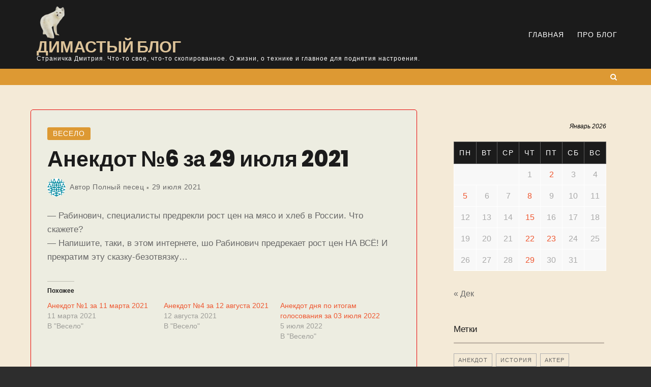

--- FILE ---
content_type: text/html; charset=UTF-8
request_url: https://dimastiy.ru/anekdot-6-za-29-iyulya-2021.html
body_size: 12827
content:

<!doctype html>
<html lang="ru-RU">

<head>
    <meta charset="UTF-8">
    <meta name="viewport" content="width=device-width, initial-scale=1">
    <link rel="profile" href="http://gmpg.org/xfn/11">

    <script>(function(html){html.className = html.className.replace(/\bno-js\b/,'js')})(document.documentElement);</script>
<title>Анекдот №6 за 29 июля 2021 &#8212; Димастый блог</title>
<meta name='robots' content='max-image-preview:large' />
<!-- Jetpack Site Verification Tags -->
<meta name="google-site-verification" content="-0nLH0FBF3ReY0-s9QSo_3WOeMDZxlIzibPdqReMDIo" />
<meta name="msvalidate.01" content="0FF05E9D7FF323BA8BFC88D8813391EC" />
<link rel='dns-prefetch' href='//stats.wp.com' />
<link rel='dns-prefetch' href='//fonts.googleapis.com' />
<link href='https://fonts.gstatic.com' crossorigin rel='preconnect' />
<link rel="alternate" type="application/rss+xml" title="Димастый блог &raquo; Лента" href="https://dimastiy.ru/feed" />
<link rel="alternate" type="application/rss+xml" title="Димастый блог &raquo; Лента комментариев" href="https://dimastiy.ru/comments/feed" />
<link rel="alternate" title="oEmbed (JSON)" type="application/json+oembed" href="https://dimastiy.ru/wp-json/oembed/1.0/embed?url=https%3A%2F%2Fdimastiy.ru%2Fanekdot-6-za-29-iyulya-2021.html" />
<link rel="alternate" title="oEmbed (XML)" type="text/xml+oembed" href="https://dimastiy.ru/wp-json/oembed/1.0/embed?url=https%3A%2F%2Fdimastiy.ru%2Fanekdot-6-za-29-iyulya-2021.html&#038;format=xml" />
<style id='wp-img-auto-sizes-contain-inline-css' type='text/css'>
img:is([sizes=auto i],[sizes^="auto," i]){contain-intrinsic-size:3000px 1500px}
/*# sourceURL=wp-img-auto-sizes-contain-inline-css */
</style>
<link rel='stylesheet' id='jetpack_related-posts-css' href='https://dimastiy.ru/wp-content/plugins/jetpack/modules/related-posts/related-posts.css?ver=20240116' type='text/css' media='all' />
<style id='wp-emoji-styles-inline-css' type='text/css'>

	img.wp-smiley, img.emoji {
		display: inline !important;
		border: none !important;
		box-shadow: none !important;
		height: 1em !important;
		width: 1em !important;
		margin: 0 0.07em !important;
		vertical-align: -0.1em !important;
		background: none !important;
		padding: 0 !important;
	}
/*# sourceURL=wp-emoji-styles-inline-css */
</style>
<style id='wp-block-library-inline-css' type='text/css'>
:root{--wp-block-synced-color:#7a00df;--wp-block-synced-color--rgb:122,0,223;--wp-bound-block-color:var(--wp-block-synced-color);--wp-editor-canvas-background:#ddd;--wp-admin-theme-color:#007cba;--wp-admin-theme-color--rgb:0,124,186;--wp-admin-theme-color-darker-10:#006ba1;--wp-admin-theme-color-darker-10--rgb:0,107,160.5;--wp-admin-theme-color-darker-20:#005a87;--wp-admin-theme-color-darker-20--rgb:0,90,135;--wp-admin-border-width-focus:2px}@media (min-resolution:192dpi){:root{--wp-admin-border-width-focus:1.5px}}.wp-element-button{cursor:pointer}:root .has-very-light-gray-background-color{background-color:#eee}:root .has-very-dark-gray-background-color{background-color:#313131}:root .has-very-light-gray-color{color:#eee}:root .has-very-dark-gray-color{color:#313131}:root .has-vivid-green-cyan-to-vivid-cyan-blue-gradient-background{background:linear-gradient(135deg,#00d084,#0693e3)}:root .has-purple-crush-gradient-background{background:linear-gradient(135deg,#34e2e4,#4721fb 50%,#ab1dfe)}:root .has-hazy-dawn-gradient-background{background:linear-gradient(135deg,#faaca8,#dad0ec)}:root .has-subdued-olive-gradient-background{background:linear-gradient(135deg,#fafae1,#67a671)}:root .has-atomic-cream-gradient-background{background:linear-gradient(135deg,#fdd79a,#004a59)}:root .has-nightshade-gradient-background{background:linear-gradient(135deg,#330968,#31cdcf)}:root .has-midnight-gradient-background{background:linear-gradient(135deg,#020381,#2874fc)}:root{--wp--preset--font-size--normal:16px;--wp--preset--font-size--huge:42px}.has-regular-font-size{font-size:1em}.has-larger-font-size{font-size:2.625em}.has-normal-font-size{font-size:var(--wp--preset--font-size--normal)}.has-huge-font-size{font-size:var(--wp--preset--font-size--huge)}.has-text-align-center{text-align:center}.has-text-align-left{text-align:left}.has-text-align-right{text-align:right}.has-fit-text{white-space:nowrap!important}#end-resizable-editor-section{display:none}.aligncenter{clear:both}.items-justified-left{justify-content:flex-start}.items-justified-center{justify-content:center}.items-justified-right{justify-content:flex-end}.items-justified-space-between{justify-content:space-between}.screen-reader-text{border:0;clip-path:inset(50%);height:1px;margin:-1px;overflow:hidden;padding:0;position:absolute;width:1px;word-wrap:normal!important}.screen-reader-text:focus{background-color:#ddd;clip-path:none;color:#444;display:block;font-size:1em;height:auto;left:5px;line-height:normal;padding:15px 23px 14px;text-decoration:none;top:5px;width:auto;z-index:100000}html :where(.has-border-color){border-style:solid}html :where([style*=border-top-color]){border-top-style:solid}html :where([style*=border-right-color]){border-right-style:solid}html :where([style*=border-bottom-color]){border-bottom-style:solid}html :where([style*=border-left-color]){border-left-style:solid}html :where([style*=border-width]){border-style:solid}html :where([style*=border-top-width]){border-top-style:solid}html :where([style*=border-right-width]){border-right-style:solid}html :where([style*=border-bottom-width]){border-bottom-style:solid}html :where([style*=border-left-width]){border-left-style:solid}html :where(img[class*=wp-image-]){height:auto;max-width:100%}:where(figure){margin:0 0 1em}html :where(.is-position-sticky){--wp-admin--admin-bar--position-offset:var(--wp-admin--admin-bar--height,0px)}@media screen and (max-width:600px){html :where(.is-position-sticky){--wp-admin--admin-bar--position-offset:0px}}

/*# sourceURL=wp-block-library-inline-css */
</style><style id='global-styles-inline-css' type='text/css'>
:root{--wp--preset--aspect-ratio--square: 1;--wp--preset--aspect-ratio--4-3: 4/3;--wp--preset--aspect-ratio--3-4: 3/4;--wp--preset--aspect-ratio--3-2: 3/2;--wp--preset--aspect-ratio--2-3: 2/3;--wp--preset--aspect-ratio--16-9: 16/9;--wp--preset--aspect-ratio--9-16: 9/16;--wp--preset--color--black: #1b1b1b;--wp--preset--color--cyan-bluish-gray: #abb8c3;--wp--preset--color--white: #fff;--wp--preset--color--pale-pink: #f78da7;--wp--preset--color--vivid-red: #cf2e2e;--wp--preset--color--luminous-vivid-orange: #ff6900;--wp--preset--color--luminous-vivid-amber: #fcb900;--wp--preset--color--light-green-cyan: #7bdcb5;--wp--preset--color--vivid-green-cyan: #00d084;--wp--preset--color--pale-cyan-blue: #8ed1fc;--wp--preset--color--vivid-cyan-blue: #0693e3;--wp--preset--color--vivid-purple: #9b51e0;--wp--preset--color--red: #ef562f;--wp--preset--color--brown: #b06545;--wp--preset--color--taupe: #c9beaf;--wp--preset--color--grey: #9a9a9a;--wp--preset--color--beige: #f5f2ed;--wp--preset--gradient--vivid-cyan-blue-to-vivid-purple: linear-gradient(135deg,rgb(6,147,227) 0%,rgb(155,81,224) 100%);--wp--preset--gradient--light-green-cyan-to-vivid-green-cyan: linear-gradient(135deg,rgb(122,220,180) 0%,rgb(0,208,130) 100%);--wp--preset--gradient--luminous-vivid-amber-to-luminous-vivid-orange: linear-gradient(135deg,rgb(252,185,0) 0%,rgb(255,105,0) 100%);--wp--preset--gradient--luminous-vivid-orange-to-vivid-red: linear-gradient(135deg,rgb(255,105,0) 0%,rgb(207,46,46) 100%);--wp--preset--gradient--very-light-gray-to-cyan-bluish-gray: linear-gradient(135deg,rgb(238,238,238) 0%,rgb(169,184,195) 100%);--wp--preset--gradient--cool-to-warm-spectrum: linear-gradient(135deg,rgb(74,234,220) 0%,rgb(151,120,209) 20%,rgb(207,42,186) 40%,rgb(238,44,130) 60%,rgb(251,105,98) 80%,rgb(254,248,76) 100%);--wp--preset--gradient--blush-light-purple: linear-gradient(135deg,rgb(255,206,236) 0%,rgb(152,150,240) 100%);--wp--preset--gradient--blush-bordeaux: linear-gradient(135deg,rgb(254,205,165) 0%,rgb(254,45,45) 50%,rgb(107,0,62) 100%);--wp--preset--gradient--luminous-dusk: linear-gradient(135deg,rgb(255,203,112) 0%,rgb(199,81,192) 50%,rgb(65,88,208) 100%);--wp--preset--gradient--pale-ocean: linear-gradient(135deg,rgb(255,245,203) 0%,rgb(182,227,212) 50%,rgb(51,167,181) 100%);--wp--preset--gradient--electric-grass: linear-gradient(135deg,rgb(202,248,128) 0%,rgb(113,206,126) 100%);--wp--preset--gradient--midnight: linear-gradient(135deg,rgb(2,3,129) 0%,rgb(40,116,252) 100%);--wp--preset--font-size--small: 14px;--wp--preset--font-size--medium: 32px;--wp--preset--font-size--large: 40px;--wp--preset--font-size--x-large: 42px;--wp--preset--font-size--regular: 16px;--wp--preset--font-size--larger: 48px;--wp--preset--spacing--20: 0.44rem;--wp--preset--spacing--30: 0.67rem;--wp--preset--spacing--40: 1rem;--wp--preset--spacing--50: 1.5rem;--wp--preset--spacing--60: 2.25rem;--wp--preset--spacing--70: 3.38rem;--wp--preset--spacing--80: 5.06rem;--wp--preset--shadow--natural: 6px 6px 9px rgba(0, 0, 0, 0.2);--wp--preset--shadow--deep: 12px 12px 50px rgba(0, 0, 0, 0.4);--wp--preset--shadow--sharp: 6px 6px 0px rgba(0, 0, 0, 0.2);--wp--preset--shadow--outlined: 6px 6px 0px -3px rgb(255, 255, 255), 6px 6px rgb(0, 0, 0);--wp--preset--shadow--crisp: 6px 6px 0px rgb(0, 0, 0);}:where(.is-layout-flex){gap: 0.5em;}:where(.is-layout-grid){gap: 0.5em;}body .is-layout-flex{display: flex;}.is-layout-flex{flex-wrap: wrap;align-items: center;}.is-layout-flex > :is(*, div){margin: 0;}body .is-layout-grid{display: grid;}.is-layout-grid > :is(*, div){margin: 0;}:where(.wp-block-columns.is-layout-flex){gap: 2em;}:where(.wp-block-columns.is-layout-grid){gap: 2em;}:where(.wp-block-post-template.is-layout-flex){gap: 1.25em;}:where(.wp-block-post-template.is-layout-grid){gap: 1.25em;}.has-black-color{color: var(--wp--preset--color--black) !important;}.has-cyan-bluish-gray-color{color: var(--wp--preset--color--cyan-bluish-gray) !important;}.has-white-color{color: var(--wp--preset--color--white) !important;}.has-pale-pink-color{color: var(--wp--preset--color--pale-pink) !important;}.has-vivid-red-color{color: var(--wp--preset--color--vivid-red) !important;}.has-luminous-vivid-orange-color{color: var(--wp--preset--color--luminous-vivid-orange) !important;}.has-luminous-vivid-amber-color{color: var(--wp--preset--color--luminous-vivid-amber) !important;}.has-light-green-cyan-color{color: var(--wp--preset--color--light-green-cyan) !important;}.has-vivid-green-cyan-color{color: var(--wp--preset--color--vivid-green-cyan) !important;}.has-pale-cyan-blue-color{color: var(--wp--preset--color--pale-cyan-blue) !important;}.has-vivid-cyan-blue-color{color: var(--wp--preset--color--vivid-cyan-blue) !important;}.has-vivid-purple-color{color: var(--wp--preset--color--vivid-purple) !important;}.has-black-background-color{background-color: var(--wp--preset--color--black) !important;}.has-cyan-bluish-gray-background-color{background-color: var(--wp--preset--color--cyan-bluish-gray) !important;}.has-white-background-color{background-color: var(--wp--preset--color--white) !important;}.has-pale-pink-background-color{background-color: var(--wp--preset--color--pale-pink) !important;}.has-vivid-red-background-color{background-color: var(--wp--preset--color--vivid-red) !important;}.has-luminous-vivid-orange-background-color{background-color: var(--wp--preset--color--luminous-vivid-orange) !important;}.has-luminous-vivid-amber-background-color{background-color: var(--wp--preset--color--luminous-vivid-amber) !important;}.has-light-green-cyan-background-color{background-color: var(--wp--preset--color--light-green-cyan) !important;}.has-vivid-green-cyan-background-color{background-color: var(--wp--preset--color--vivid-green-cyan) !important;}.has-pale-cyan-blue-background-color{background-color: var(--wp--preset--color--pale-cyan-blue) !important;}.has-vivid-cyan-blue-background-color{background-color: var(--wp--preset--color--vivid-cyan-blue) !important;}.has-vivid-purple-background-color{background-color: var(--wp--preset--color--vivid-purple) !important;}.has-black-border-color{border-color: var(--wp--preset--color--black) !important;}.has-cyan-bluish-gray-border-color{border-color: var(--wp--preset--color--cyan-bluish-gray) !important;}.has-white-border-color{border-color: var(--wp--preset--color--white) !important;}.has-pale-pink-border-color{border-color: var(--wp--preset--color--pale-pink) !important;}.has-vivid-red-border-color{border-color: var(--wp--preset--color--vivid-red) !important;}.has-luminous-vivid-orange-border-color{border-color: var(--wp--preset--color--luminous-vivid-orange) !important;}.has-luminous-vivid-amber-border-color{border-color: var(--wp--preset--color--luminous-vivid-amber) !important;}.has-light-green-cyan-border-color{border-color: var(--wp--preset--color--light-green-cyan) !important;}.has-vivid-green-cyan-border-color{border-color: var(--wp--preset--color--vivid-green-cyan) !important;}.has-pale-cyan-blue-border-color{border-color: var(--wp--preset--color--pale-cyan-blue) !important;}.has-vivid-cyan-blue-border-color{border-color: var(--wp--preset--color--vivid-cyan-blue) !important;}.has-vivid-purple-border-color{border-color: var(--wp--preset--color--vivid-purple) !important;}.has-vivid-cyan-blue-to-vivid-purple-gradient-background{background: var(--wp--preset--gradient--vivid-cyan-blue-to-vivid-purple) !important;}.has-light-green-cyan-to-vivid-green-cyan-gradient-background{background: var(--wp--preset--gradient--light-green-cyan-to-vivid-green-cyan) !important;}.has-luminous-vivid-amber-to-luminous-vivid-orange-gradient-background{background: var(--wp--preset--gradient--luminous-vivid-amber-to-luminous-vivid-orange) !important;}.has-luminous-vivid-orange-to-vivid-red-gradient-background{background: var(--wp--preset--gradient--luminous-vivid-orange-to-vivid-red) !important;}.has-very-light-gray-to-cyan-bluish-gray-gradient-background{background: var(--wp--preset--gradient--very-light-gray-to-cyan-bluish-gray) !important;}.has-cool-to-warm-spectrum-gradient-background{background: var(--wp--preset--gradient--cool-to-warm-spectrum) !important;}.has-blush-light-purple-gradient-background{background: var(--wp--preset--gradient--blush-light-purple) !important;}.has-blush-bordeaux-gradient-background{background: var(--wp--preset--gradient--blush-bordeaux) !important;}.has-luminous-dusk-gradient-background{background: var(--wp--preset--gradient--luminous-dusk) !important;}.has-pale-ocean-gradient-background{background: var(--wp--preset--gradient--pale-ocean) !important;}.has-electric-grass-gradient-background{background: var(--wp--preset--gradient--electric-grass) !important;}.has-midnight-gradient-background{background: var(--wp--preset--gradient--midnight) !important;}.has-small-font-size{font-size: var(--wp--preset--font-size--small) !important;}.has-medium-font-size{font-size: var(--wp--preset--font-size--medium) !important;}.has-large-font-size{font-size: var(--wp--preset--font-size--large) !important;}.has-x-large-font-size{font-size: var(--wp--preset--font-size--x-large) !important;}
/*# sourceURL=global-styles-inline-css */
</style>

<style id='classic-theme-styles-inline-css' type='text/css'>
/*! This file is auto-generated */
.wp-block-button__link{color:#fff;background-color:#32373c;border-radius:9999px;box-shadow:none;text-decoration:none;padding:calc(.667em + 2px) calc(1.333em + 2px);font-size:1.125em}.wp-block-file__button{background:#32373c;color:#fff;text-decoration:none}
/*# sourceURL=/wp-includes/css/classic-themes.min.css */
</style>
<link rel='stylesheet' id='font-awesome-4-css' href='https://dimastiy.ru/wp-content/themes/ariele-lite/css/fontawesome4.css' type='text/css' media='all' />
<link rel='stylesheet' id='ariele-fonts-css' href='https://fonts.googleapis.com/css?family=Poppins%3A300%2C400%2C500%2C800&#038;subset=latin%2Clatin-ext' type='text/css' media='all' />
<link rel='stylesheet' id='ariele-block-css-css' href='https://dimastiy.ru/wp-content/themes/ariele-lite/css/block-styles.css' type='text/css' media='all' />
<link rel='stylesheet' id='ariele-style-css' href='https://dimastiy.ru/wp-content/themes/ariele-lite/style.css?ver=6.9' type='text/css' media='all' />
<style id='ariele-style-inline-css' type='text/css'>
body {color: #686868; }
	#topbar {background:#dd9933}	
	#page {background:#f4ead7}
	#masthead { border-color: #dd9933; }	
	#site-title a, #site-title a:visited { color: #ddc399; }
	#site-description { color: #ffffff; }
	.hentry { background: #edede1; }
	.hentry, #related-posts, #comments, #inset-top-sidebar, #inset-bottom-sidebar { border-color: #e80606; }	
	#breadcrumbs-sidebar, #breadcrumbs-sidebar a, #breadcrumbs-sidebar a:visited {color: #8e8e8e;}
	.archive-prefix.color-accent {color: #ef562f;}
	h1, h2, h3, h4, h5, h6, .entry-title a, .entry-title a:visited {color: #1b1b1b;}
	.entry-title a:focus, .entry-title a:hover {color: #847264;}	
	.entry-meta a:focus, .entry-meta a:hover {color: #ef562f;}
	a, a:visited {color: #ef562f;}
	a:hover, a:focus, a:active {color: #b06545;}
	.more-link, .more-link:visited, .excerpt-more-link, .excerpt-more-link:visited {background: #ef562f; color: #fff;}	
	.more-link:focus, .more-link:hover, .excerpt-more-link:focus, .excerpt-more-link:hover {background: #1b1b1b; color: #fff;}		
	.post-categories a,.post-categories a:visited {background: #dd9933; color: #fff;}
	.post-categories a:hover, .post-categories a:focus {background: #ef562f; color: #fff;}		
	#blog-description, #category-description, #page-intro {color: #989898;}	
	.widget_meta li, .widget_recent_entries li, .widget_recent_comments li, .widget_pages li, .widget_archive li, .widget_categories li, .widget_pages .children {border-color: #c9beaf;}	
	.tag-list a, .tag-list a:visited {background: #c9beaf; color: #fff;}	
	.tag-list a:hover, .tag-list a:focus {background: #ef562f; color: #fff;}	
	.featured-media .featured-label {background: #ef562f; color: #fff;}	
	.tag-cloud-link {border-color: #afafaf; }
	.tag-cloud-link:hover {background: #ef562f; border-color: #ef562f; color: #fff;}
	#footer-sidebars {background: #b06545; color: #fff;}
	#footer-sidebars a, #footer-sidebars a:visited, #footer-sidebars .widget-title {color: #fff;}
	#site-footer {background: #1b1b1b;}	
	.site-info, .site-info a, .site-info a:visited, #site-footer .widget-title  {color:#dac6bd;}
	.media-caption {background: #262626; color: #fff;}
	.wp-caption-text, .gallery-icon {color: #1b1b1b;}
	#error-type  {color:#ef562f;}
	#bottom-sidebars .widget-title:after,#top-sidebars .widget-title:after,#blog-sidebar .widget-title:after, #left-sidebar .widget-title:after, #right-sidebar .widget-title:after  {background:#c9beaf;}
	#footer-sidebars .widget-title:after  {background:#bf846b;}	
	::selection {background: #ef562f; color: #fff;}
	
.menu-toggle {background:#dd8500; border-color:#dd8500; color:#fff;}	
	.menu-toggle:hover, .menu-toggle:focus, .menu-toggle.toggled-on, .menu-toggle.toggled-on:hover, .menu-toggle.toggled-on:focus { background:#f5f2ed; border-color:#f5f2ed; color:#dd9933; }

	.toggled-on .main-navigation li, .dropdown-toggle:after {border-color:#ddb982;}	
	.main-navigation a, .dropdown-toggle, .main-navigation li.home a {color:#fff;}
	.main-navigation li:hover > a,	.main-navigation li.focus > a {color:#ef562f;}
	.main-navigation .current-menu-item > a, .main-navigation .current-menu-ancestor > a,.widget_nav_menu .current-menu-item a, .widget_pages .current-menu-item a {border-color:#ef562f;}	
	.dropdown-toggle:hover,.dropdown-toggle:focus {color:#ef562f;}		
	@media (min-width: 768px){
	.main-navigation ul ul { background:#1b1b1b;}	
	.main-navigation ul ul a:hover {color:#fff;} 
	}
	.single .nav-links {background:#fff; }
	.single .nav-links a,.single .nav-links a:visited {color:#1b1b1b;}
	#topbar .social-menu a, #topbar .social-menu a:visited, #topbar-right .fa-search:before {color:#fff;}
	
	.prev.page-numbers, .next.page-numbers, a.page-numbers, a.page-numbers:visited { background:#fff;color:#1b1b1b;}
	.page-numbers.current, .page-numbers:hover, .page-numbers:visited:hover { background:#ef562f;color:#fff;}
	
	#scroll-to-top  {background:#ef562f;}
	#scroll-to-top-arrow, #scroll-to-top-arrow:visited, #scroll-to-top-arrow:hover  {color:#fff;}
	#scroll-to-top:hover  {background:#c2a68c;}
	#scroll-to-top-arrow:focus, #scroll-to-top-arrow:hover  {color:#fff;}
	
button, .button:visited,button[disabled]:hover, button[disabled]:focus, input[type=button], input[type=button][disabled]:hover, input[type=button][disabled]:focus, input[type=reset], input[type=reset][disabled]:hover, input[type=reset][disabled]:focus, input[type=submit], input[type=submit][disabled]:hover, input[type=submit][disabled]:focus, .widget button.search-submit:focus, .widget button.search-submit:hover  {background: #dd5454; color: #fff;}	
	.button:hover,button:hover, button:focus, input[type=button]:hover, input[type=button]:focus, input[type=reset]:hover, input[type=reset]:focus, input[type=submit]:hover, input[type=submit]:focus, .widget button.search-submit  {background: #ef562f; color: #fff;}	
	

/*# sourceURL=ariele-style-inline-css */
</style>
<script type="text/javascript" id="jetpack_related-posts-js-extra">
/* <![CDATA[ */
var related_posts_js_options = {"post_heading":"h4"};
//# sourceURL=jetpack_related-posts-js-extra
/* ]]> */
</script>
<script type="text/javascript" src="https://dimastiy.ru/wp-content/plugins/jetpack/_inc/build/related-posts/related-posts.min.js?ver=20240116" id="jetpack_related-posts-js"></script>
<script type="text/javascript" src="https://dimastiy.ru/wp-includes/js/jquery/jquery.min.js?ver=3.7.1" id="jquery-core-js"></script>
<script type="text/javascript" src="https://dimastiy.ru/wp-includes/js/jquery/jquery-migrate.min.js?ver=3.4.1" id="jquery-migrate-js"></script>
<link rel="https://api.w.org/" href="https://dimastiy.ru/wp-json/" /><link rel="alternate" title="JSON" type="application/json" href="https://dimastiy.ru/wp-json/wp/v2/posts/2847" /><link rel="EditURI" type="application/rsd+xml" title="RSD" href="https://dimastiy.ru/xmlrpc.php?rsd" />
<meta name="generator" content="WordPress 6.9" />
<link rel="canonical" href="https://dimastiy.ru/anekdot-6-za-29-iyulya-2021.html" />
<link rel='shortlink' href='https://wp.me/p3O9rf-JV' />
	<style>img#wpstats{display:none}</style>
		<style type="text/css">.recentcomments a{display:inline !important;padding:0 !important;margin:0 !important;}</style><style type="text/css" id="custom-background-css">
body.custom-background { background-image: url("https://dimastiy.ru/wp-content/uploads/2020/07/Back_wood.jpg"); background-position: center center; background-size: cover; background-repeat: no-repeat; background-attachment: fixed; }
</style>
	<link rel="icon" href="https://dimastiy.ru/wp-content/uploads/2015/07/Pesec_clear-55af8152v1_site_icon-32x32.png" sizes="32x32" />
<link rel="icon" href="https://dimastiy.ru/wp-content/uploads/2015/07/Pesec_clear-55af8152v1_site_icon-256x256.png" sizes="192x192" />
<link rel="apple-touch-icon" href="https://dimastiy.ru/wp-content/uploads/2015/07/Pesec_clear-55af8152v1_site_icon-256x256.png" />
<meta name="msapplication-TileImage" content="https://dimastiy.ru/wp-content/uploads/2015/07/Pesec_clear-55af8152v1_site_icon-e1594840988257.png" />
<style id="kirki-inline-styles"></style>
<!--Start VDZ Yandex Metrika Plugin-->
<!-- Yandex.Metrika counter --><script type="text/javascript" >(function(m,e,t,r,i,k,a){m[i]=m[i]||function(){(m[i].a=m[i].a||[]).push(arguments)};m[i].l=1*new Date();k=e.createElement(t),a=e.getElementsByTagName(t)[0],k.async=1,k.src=r,a.parentNode.insertBefore(k,a)})(window, document, "script", "https://mc.yandex.ru/metrika/tag.js", "ym");ym(22467811, "init", {clickmap:true, trackLinks:true, accurateTrackBounce:true, webvisor:true, trackHash:true, ecommerce:"dataLayer"});</script>
<noscript><div><img src="https://mc.yandex.ru/watch/22467811" style="position:absolute; left:-9999px;" alt="" /></div></noscript>
<!-- /Yandex.Metrika counter --><!--START ADD EVENTS FROM CF7--><script type='text/javascript'>document.addEventListener( 'wpcf7submit', function( event ) {
					  //event.detail.contactFormId;
					  if(ym){
				          //console.log(event.detail);
						  ym(22467811, 'reachGoal', 'VDZ_SEND_CONTACT_FORM_7');
						  ym(22467811, 'params', {
						      page_url: window.location.href, 
						      status: event.detail.status, 
						      locale: event.detail.contactFormLocale, 
						      form_id: event.detail.contactFormId, 
						  });
					  }
					}, false );
				</script><!--END ADD EVENTS FROM CF7-->
<!--End VDZ Yandex Metrika Plugin-->
</head>

<body class="wp-singular post-template-default single single-post postid-2847 single-format-standard custom-background wp-custom-logo wp-theme-ariele-lite boxed single-right default-page">


    <div id="page" class="hfeed site">
        <a class="skip-link screen-reader-text" href="#content">Skip to content</a>

        <header id="masthead" class="site-header">
            <div id="site-branding">

                <a href="https://dimastiy.ru/" class="custom-logo-link" rel="home"><img width="64" height="64" src="https://dimastiy.ru/wp-content/uploads/2015/07/cropped-Pesec_clear-55af8152v1_site_icon-e1594840988257.png" class="custom-logo" alt="Димастый блог" decoding="async" srcset="https://dimastiy.ru/wp-content/uploads/2015/07/cropped-Pesec_clear-55af8152v1_site_icon-e1594840988257.png 64w, https://dimastiy.ru/wp-content/uploads/2015/07/cropped-Pesec_clear-55af8152v1_site_icon-e1594840988257-60x60.png 60w" sizes="(max-width: 64px) 100vw, 64px" /></a>
                										<p id="site-title"><a href="https://dimastiy.ru/" rel="home">Димастый блог</a></p>
					                
                						<p id="site-description">Страничка Дмитрия. Что-то свое, что-то скопированное. О жизни, о технике и главное для поднятия настроения.</p>
                
            </div>

            <div id="nav-wrapper">
                                <button id="menu-toggle" class="menu-toggle">Меню</button>
                <div id="site-header-menu" class="site-header-menu">
                                        <nav id="site-navigation" class="main-navigation" role="navigation" aria-label="Primary Menu">
                        <div class="menu-glavnoe-menyu-1-container"><ul id="menu-glavnoe-menyu-1" class="primary-menu"><li id="menu-item-1845" class="menu-item menu-item-type-custom menu-item-object-custom menu-item-home menu-item-has-children menu-item-1845"><a href="http://dimastiy.ru">Главная</a>
<ul class="sub-menu">
	<li id="menu-item-911" class="menu-item menu-item-type-taxonomy menu-item-object-category current-post-ancestor current-menu-parent current-post-parent menu-item-911"><a href="https://dimastiy.ru/category/funny">Весело</a></li>
	<li id="menu-item-912" class="menu-item menu-item-type-taxonomy menu-item-object-category menu-item-912"><a href="https://dimastiy.ru/category/live">Жизнь</a></li>
	<li id="menu-item-913" class="menu-item menu-item-type-taxonomy menu-item-object-category menu-item-913"><a href="https://dimastiy.ru/category/soft">Софт</a></li>
	<li id="menu-item-914" class="menu-item menu-item-type-taxonomy menu-item-object-category menu-item-914"><a href="https://dimastiy.ru/category/hard">Железо</a></li>
	<li id="menu-item-915" class="menu-item menu-item-type-taxonomy menu-item-object-category menu-item-915"><a href="https://dimastiy.ru/category/me">Я</a></li>
</ul>
</li>
<li id="menu-item-916" class="menu-item menu-item-type-post_type menu-item-object-page menu-item-916"><a href="https://dimastiy.ru/pro-blog">Про блог</a></li>
</ul></div>                    </nav><!-- .main-navigation -->
                    
                </div><!-- .site-header-menu -->
                            </div>

        </header>


        <div id="topbar">

<div class="container-fluid">
	<div class="row align-items-center">
			<div class="col-md-6">
						
				
			</div>
			<div class="col-md-6">
							<div id="topbar-right">				
					<a class="searchOpen" href="#" title="search"><i class="fa fa-search"></i><span class="screen-reader-text">Поиск</span></a>
				</div>
						</div>			
	</div>
</div></div>                
        
        <div id="content" class="site-content container">

<div class="row">

    <div id="primary" class="content-area col-lg-8"><main id="main" class="site-main">
	
<article id="post-2847" class="post-2847 post type-post status-publish format-standard hentry category-funny tag-anekdot">

<div class="single-inner">
	<header class="entry-header post-width">		
		<ul class="post-categories">
	<li><a href="https://dimastiy.ru/category/funny" rel="category tag">Весело</a></li></ul><h1 class="entry-title">Анекдот №6 за 29 июля 2021</h1><ul class="entry-meta"><li class="post-author-avatar"><img alt='' src='https://secure.gravatar.com/avatar/af62801ceda62419071ef843066a721962ea82c4787b347b0f459585bdbb07ca?s=36&#038;d=identicon&#038;r=g' srcset='https://secure.gravatar.com/avatar/af62801ceda62419071ef843066a721962ea82c4787b347b0f459585bdbb07ca?s=72&#038;d=identicon&#038;r=g 2x' class='avatar avatar-36 photo' height='36' width='36' decoding='async'/></li><li class="post-author byline">Автор <a class="url fn n" href="https://dimastiy.ru/author/robot">Полный песец</a></li><li class="posted-on"><a href="https://dimastiy.ru/anekdot-6-za-29-iyulya-2021.html" rel="bookmark"><time class="entry-date published" datetime="2021-07-29T01:00:00+04:00">29 июля 2021</time><time class="updated" datetime="2024-02-01T15:57:29+04:00">1 февраля 2024</time></a></li></ul>												
	</header>	
		
	<div class="entry-content post-width">
		<div>&#8212; Рабинович, специалисты предрекли рост цен на мясо и хлеб в России. Что скажете?<br />&#8212; Напишите, таки, в этом интернете, шо Рабинович предрекает рост цен НА ВСЁ! И прекратим эту сказку-безотвязку&#8230;</div>

<div id='jp-relatedposts' class='jp-relatedposts' >
	<h3 class="jp-relatedposts-headline"><em>Похожее</em></h3>
</div>			
	</div>
	<div id="entry-footer" class="post-width">
	<ul class="tag-list"><li><a href="https://dimastiy.ru/tag/anekdot" rel="tag">Анекдот</a></li></ul>	</div>
	
	
	
	</div>
</article>



	<nav class="navigation post-navigation" aria-label="Записи">
		<h2 class="screen-reader-text">Навигация по записям</h2>
		<div class="nav-links"><div class="nav-previous"><a href="https://dimastiy.ru/anekdot-dnya-po-itogam-golosovaniya-za-22-iyulya-2021.html" rel="prev"><p class="meta-nav clear" aria-hidden="true"><span class="nav-arrow-prev"><i class="fa fa-arrow-left" aria-hidden="true"></i></span>Предыдущие</p> <p class="screen-reader-text">Previous post:</p> <p class="post-title">Анекдот дня по итогам голосования за 22 июля 2021</p></a></div><div class="nav-next"><a href="https://dimastiy.ru/anekdot-1-za-05-avgusta-2021.html" rel="next"><p class="meta-nav clear" aria-hidden="true">Следующие<span class="nav-arrow-next"><i class="fa fa-arrow-right" aria-hidden="true"></i></span></p> <p class="screen-reader-text">Next post:</p> <p class="post-title">Анекдот №1 за 05 августа 2021</p></a></div></div>
	</nav>	
</main></div><aside id="blog-sidebar" class="col-lg-4"><div id="calendar-9" class="widget widget_calendar"><div id="calendar_wrap" class="calendar_wrap"><table id="wp-calendar" class="wp-calendar-table">
	<caption>Январь 2026</caption>
	<thead>
	<tr>
		<th scope="col" aria-label="Понедельник">Пн</th>
		<th scope="col" aria-label="Вторник">Вт</th>
		<th scope="col" aria-label="Среда">Ср</th>
		<th scope="col" aria-label="Четверг">Чт</th>
		<th scope="col" aria-label="Пятница">Пт</th>
		<th scope="col" aria-label="Суббота">Сб</th>
		<th scope="col" aria-label="Воскресенье">Вс</th>
	</tr>
	</thead>
	<tbody>
	<tr>
		<td colspan="3" class="pad">&nbsp;</td><td>1</td><td><a href="https://dimastiy.ru/2026/01/02" aria-label="Записи, опубликованные 02.01.2026">2</a></td><td>3</td><td>4</td>
	</tr>
	<tr>
		<td><a href="https://dimastiy.ru/2026/01/05" aria-label="Записи, опубликованные 05.01.2026">5</a></td><td>6</td><td>7</td><td><a href="https://dimastiy.ru/2026/01/08" aria-label="Записи, опубликованные 08.01.2026">8</a></td><td>9</td><td>10</td><td>11</td>
	</tr>
	<tr>
		<td>12</td><td>13</td><td>14</td><td><a href="https://dimastiy.ru/2026/01/15" aria-label="Записи, опубликованные 15.01.2026">15</a></td><td>16</td><td>17</td><td>18</td>
	</tr>
	<tr>
		<td>19</td><td>20</td><td>21</td><td><a href="https://dimastiy.ru/2026/01/22" aria-label="Записи, опубликованные 22.01.2026">22</a></td><td><a href="https://dimastiy.ru/2026/01/23" aria-label="Записи, опубликованные 23.01.2026">23</a></td><td>24</td><td>25</td>
	</tr>
	<tr>
		<td>26</td><td>27</td><td>28</td><td><a href="https://dimastiy.ru/2026/01/29" aria-label="Записи, опубликованные 29.01.2026">29</a></td><td id="today">30</td><td>31</td>
		<td class="pad" colspan="1">&nbsp;</td>
	</tr>
	</tbody>
	</table><nav aria-label="Предыдущий и следующий месяцы" class="wp-calendar-nav">
		<span class="wp-calendar-nav-prev"><a href="https://dimastiy.ru/2025/12">&laquo; Дек</a></span>
		<span class="pad">&nbsp;</span>
		<span class="wp-calendar-nav-next">&nbsp;</span>
	</nav></div></div><div id="tag_cloud-5" class="widget widget_tag_cloud"><h3 class="widget-title">Метки</h3><div class="tagcloud"><a href="https://dimastiy.ru/tag/anekdot" class="tag-cloud-link tag-link-314 tag-link-position-1" style="font-size: 20.014925373134pt;" aria-label="Анекдот (283 элемента)">Анекдот</a>
<a href="https://dimastiy.ru/tag/istoriya" class="tag-cloud-link tag-link-318 tag-link-position-2" style="font-size: 22pt;" aria-label="История (440 элементов)">История</a>
<a href="https://dimastiy.ru/tag/akter" class="tag-cloud-link tag-link-286 tag-link-position-3" style="font-size: 9.1492537313433pt;" aria-label="актер (25 элементов)">актер</a>
<a href="https://dimastiy.ru/tag/bolshe" class="tag-cloud-link tag-link-163 tag-link-position-4" style="font-size: 14.582089552239pt;" aria-label="больше (84 элемента)">больше</a>
<a href="https://dimastiy.ru/tag/vremya" class="tag-cloud-link tag-link-159 tag-link-position-5" style="font-size: 16.149253731343pt;" aria-label="время (119 элементов)">время</a>
<a href="https://dimastiy.ru/tag/vstrecha" class="tag-cloud-link tag-link-217 tag-link-position-6" style="font-size: 9.5671641791045pt;" aria-label="встреча (27 элементов)">встреча</a>
<a href="https://dimastiy.ru/tag/vybor" class="tag-cloud-link tag-link-236 tag-link-position-7" style="font-size: 8.2089552238806pt;" aria-label="выбор (20 элементов)">выбор</a>
<a href="https://dimastiy.ru/tag/deti" class="tag-cloud-link tag-link-198 tag-link-position-8" style="font-size: 10.507462686567pt;" aria-label="дети (34 элемента)">дети</a>
<a href="https://dimastiy.ru/tag/dom" class="tag-cloud-link tag-link-267 tag-link-position-9" style="font-size: 18.65671641791pt;" aria-label="дом (207 элементов)">дом</a>
<a href="https://dimastiy.ru/tag/dorog" class="tag-cloud-link tag-link-179 tag-link-position-10" style="font-size: 13.014925373134pt;" aria-label="дорог (59 элементов)">дорог</a>
<a href="https://dimastiy.ru/tag/eda" class="tag-cloud-link tag-link-257 tag-link-position-11" style="font-size: 15.626865671642pt;" aria-label="еда (106 элементов)">еда</a>
<a href="https://dimastiy.ru/tag/zhenshhina" class="tag-cloud-link tag-link-149 tag-link-position-12" style="font-size: 9.5671641791045pt;" aria-label="женщина (27 элементов)">женщина</a>
<a href="https://dimastiy.ru/tag/zhenshhiny" class="tag-cloud-link tag-link-294 tag-link-position-13" style="font-size: 8.8358208955224pt;" aria-label="женщины (23 элемента)">женщины</a>
<a href="https://dimastiy.ru/tag/zhizni" class="tag-cloud-link tag-link-71 tag-link-position-14" style="font-size: 13.119402985075pt;" aria-label="жизни (61 элемент)">жизни</a>
<a href="https://dimastiy.ru/tag/zsizn" class="tag-cloud-link tag-link-157 tag-link-position-15" style="font-size: 11.865671641791pt;" aria-label="жизнь (46 элементов)">жизнь</a>
<a href="https://dimastiy.ru/tag/idet" class="tag-cloud-link tag-link-194 tag-link-position-16" style="font-size: 13.746268656716pt;" aria-label="идет (70 элементов)">идет</a>
<a href="https://dimastiy.ru/tag/komp" class="tag-cloud-link tag-link-193 tag-link-position-17" style="font-size: 14.373134328358pt;" aria-label="комп (80 элементов)">комп</a>
<a href="https://dimastiy.ru/tag/kupil" class="tag-cloud-link tag-link-203 tag-link-position-18" style="font-size: 9.6716417910448pt;" aria-label="купил (28 элементов)">купил</a>
<a href="https://dimastiy.ru/tag/los" class="tag-cloud-link tag-link-275 tag-link-position-19" style="font-size: 17.194029850746pt;" aria-label="лось (149 элементов)">лось</a>
<a href="https://dimastiy.ru/tag/magazin" class="tag-cloud-link tag-link-202 tag-link-position-20" style="font-size: 9.9850746268657pt;" aria-label="магазин (30 элементов)">магазин</a>
<a href="https://dimastiy.ru/tag/malchik" class="tag-cloud-link tag-link-166 tag-link-position-21" style="font-size: 9.3582089552239pt;" aria-label="мальчик (26 элементов)">мальчик</a>
<a href="https://dimastiy.ru/tag/mama" class="tag-cloud-link tag-link-171 tag-link-position-22" style="font-size: 10.402985074627pt;" aria-label="мама (33 элемента)">мама</a>
<a href="https://dimastiy.ru/tag/mat" class="tag-cloud-link tag-link-207 tag-link-position-23" style="font-size: 18.029850746269pt;" aria-label="мат (183 элемента)">мат</a>
<a href="https://dimastiy.ru/tag/mesta" class="tag-cloud-link tag-link-79 tag-link-position-24" style="font-size: 10.925373134328pt;" aria-label="места (37 элементов)">места</a>
<a href="https://dimastiy.ru/tag/metro" class="tag-cloud-link tag-link-174 tag-link-position-25" style="font-size: 11.238805970149pt;" aria-label="метро (40 элементов)">метро</a>
<a href="https://dimastiy.ru/tag/mnogo" class="tag-cloud-link tag-link-162 tag-link-position-26" style="font-size: 16.358208955224pt;" aria-label="много (124 элемента)">много</a>
<a href="https://dimastiy.ru/tag/mozhet" class="tag-cloud-link tag-link-185 tag-link-position-27" style="font-size: 16.358208955224pt;" aria-label="может (125 элементов)">может</a>
<a href="https://dimastiy.ru/tag/nashi" class="tag-cloud-link tag-link-160 tag-link-position-28" style="font-size: 11.970149253731pt;" aria-label="наши (47 элементов)">наши</a>
<a href="https://dimastiy.ru/tag/okna" class="tag-cloud-link tag-link-55 tag-link-position-29" style="font-size: 9.1492537313433pt;" aria-label="окна (25 элементов)">окна</a>
<a href="https://dimastiy.ru/tag/otvet" class="tag-cloud-link tag-link-76 tag-link-position-30" style="font-size: 14.268656716418pt;" aria-label="ответ (78 элементов)">ответ</a>
<a href="https://dimastiy.ru/tag/papa" class="tag-cloud-link tag-link-170 tag-link-position-31" style="font-size: 8.8358208955224pt;" aria-label="папа (23 элемента)">папа</a>
<a href="https://dimastiy.ru/tag/poka" class="tag-cloud-link tag-link-118 tag-link-position-32" style="font-size: 16.149253731343pt;" aria-label="пока (120 элементов)">пока</a>
<a href="https://dimastiy.ru/tag/pop" class="tag-cloud-link tag-link-152 tag-link-position-33" style="font-size: 17.298507462687pt;" aria-label="поп (153 элемента)">поп</a>
<a href="https://dimastiy.ru/tag/pravda" class="tag-cloud-link tag-link-326 tag-link-position-34" style="font-size: 8.8358208955224pt;" aria-label="правда (23 элемента)">правда</a>
<a href="https://dimastiy.ru/tag/pravila" class="tag-cloud-link tag-link-238 tag-link-position-35" style="font-size: 8.2089552238806pt;" aria-label="правила (20 элементов)">правила</a>
<a href="https://dimastiy.ru/tag/princ" class="tag-cloud-link tag-link-212 tag-link-position-36" style="font-size: 9.1492537313433pt;" aria-label="принц (25 элементов)">принц</a>
<a href="https://dimastiy.ru/tag/raj" class="tag-cloud-link tag-link-234 tag-link-position-37" style="font-size: 12.492537313433pt;" aria-label="рай (53 элемента)">рай</a>
<a href="https://dimastiy.ru/tag/svet" class="tag-cloud-link tag-link-302 tag-link-position-38" style="font-size: 13.328358208955pt;" aria-label="свет (64 элемента)">свет</a>
<a href="https://dimastiy.ru/tag/sobak" class="tag-cloud-link tag-link-177 tag-link-position-39" style="font-size: 10.716417910448pt;" aria-label="собак (35 элементов)">собак</a>
<a href="https://dimastiy.ru/tag/sobaka" class="tag-cloud-link tag-link-175 tag-link-position-40" style="font-size: 8pt;" aria-label="собака (19 элементов)">собака</a>
<a href="https://dimastiy.ru/tag/stix" class="tag-cloud-link tag-link-142 tag-link-position-41" style="font-size: 8.4179104477612pt;" aria-label="стих (21 элемент)">стих</a>
<a href="https://dimastiy.ru/tag/telefon" class="tag-cloud-link tag-link-280 tag-link-position-42" style="font-size: 11.134328358209pt;" aria-label="телефон (39 элементов)">телефон</a>
<a href="https://dimastiy.ru/tag/uzhas" class="tag-cloud-link tag-link-254 tag-link-position-43" style="font-size: 9.9850746268657pt;" aria-label="ужас (30 элементов)">ужас</a>
<a href="https://dimastiy.ru/tag/forma" class="tag-cloud-link tag-link-237 tag-link-position-44" style="font-size: 10.820895522388pt;" aria-label="форма (36 элементов)">форма</a>
<a href="https://dimastiy.ru/tag/foto" class="tag-cloud-link tag-link-299 tag-link-position-45" style="font-size: 8.6268656716418pt;" aria-label="фото (22 элемента)">фото</a></div>
</div></aside>
</div>


<div id="bottom-sidebars">
    </div>

</div><!-- #content -->

<div id="footer-sidebars">
    </div>

<footer id="site-footer">
    <div class="container site-info">
        <div class="row no-gutters align-items-center">
            <div class="col-lg-6 copyright">


                
	 <nav id="footer-nav">
		<ul id="footer-menu" class="menu"><li class="menu-item menu-item-type-custom menu-item-object-custom menu-item-home menu-item-1845"><a href="http://dimastiy.ru">Главная</a></li>
<li class="menu-item menu-item-type-post_type menu-item-object-page menu-item-916"><a href="https://dimastiy.ru/pro-blog">Про блог</a></li>
</ul>	</nav>

                Copyright &copy;                2026                <span id="copyright-name">Dimastiy</span>. All rights reserved.            </div>

            <div class="col-lg-6 footer-social">
                
            </div>

        </div>
    </div>
</footer>

<div id="scroll-to-top">
    <a title="Scroll to top" id="scroll-to-top-arrow" href="#"><i class="fa fa-arrow-up" aria-hidden="true"></i></a>
</div>

<div id="curtain" class="tranz">
    
<form role="search" method="get" class="search-form" autocomplete="off" action="https://dimastiy.ru/">
    <label>
        <span class="screen-reader-text">Search for:</span>
        <input type="search" class="search-field" placeholder="Что будем искать?" value="" name="s" />
    </label>
    <button type="submit" class="search-submit">Поиск<i class="fa fa-search" aria-hidden="true"></i></button>
</form>
    <a class="curtainclose" href="#"><i class="fa fa-times" aria-hidden="true"></i> Закрыть</a>
</div>

</div>

<script type="speculationrules">
{"prefetch":[{"source":"document","where":{"and":[{"href_matches":"/*"},{"not":{"href_matches":["/wp-*.php","/wp-admin/*","/wp-content/uploads/*","/wp-content/*","/wp-content/plugins/*","/wp-content/themes/ariele-lite/*","/*\\?(.+)"]}},{"not":{"selector_matches":"a[rel~=\"nofollow\"]"}},{"not":{"selector_matches":".no-prefetch, .no-prefetch a"}}]},"eagerness":"conservative"}]}
</script>
<script type="text/javascript" id="ariele-menu-js-extra">
/* <![CDATA[ */
var arielescreenReaderText = {"expand":"expand child menu","collapse":"collapse child menu"};
//# sourceURL=ariele-menu-js-extra
/* ]]> */
</script>
<script type="text/javascript" src="https://dimastiy.ru/wp-content/themes/ariele-lite/js/menu.min.js" id="ariele-menu-js"></script>
<script type="text/javascript" src="https://dimastiy.ru/wp-content/themes/ariele-lite/js/theme-scripts.min.js" id="ariele-theme-scripts-js"></script>
<script type="text/javascript" id="jetpack-stats-js-before">
/* <![CDATA[ */
_stq = window._stq || [];
_stq.push([ "view", JSON.parse("{\"v\":\"ext\",\"blog\":\"56281693\",\"post\":\"2847\",\"tz\":\"4\",\"srv\":\"dimastiy.ru\",\"j\":\"1:15.3.1\"}") ]);
_stq.push([ "clickTrackerInit", "56281693", "2847" ]);
//# sourceURL=jetpack-stats-js-before
/* ]]> */
</script>
<script type="text/javascript" src="https://stats.wp.com/e-202605.js" id="jetpack-stats-js" defer="defer" data-wp-strategy="defer"></script>
<script id="wp-emoji-settings" type="application/json">
{"baseUrl":"https://s.w.org/images/core/emoji/17.0.2/72x72/","ext":".png","svgUrl":"https://s.w.org/images/core/emoji/17.0.2/svg/","svgExt":".svg","source":{"concatemoji":"https://dimastiy.ru/wp-includes/js/wp-emoji-release.min.js?ver=6.9"}}
</script>
<script type="module">
/* <![CDATA[ */
/*! This file is auto-generated */
const a=JSON.parse(document.getElementById("wp-emoji-settings").textContent),o=(window._wpemojiSettings=a,"wpEmojiSettingsSupports"),s=["flag","emoji"];function i(e){try{var t={supportTests:e,timestamp:(new Date).valueOf()};sessionStorage.setItem(o,JSON.stringify(t))}catch(e){}}function c(e,t,n){e.clearRect(0,0,e.canvas.width,e.canvas.height),e.fillText(t,0,0);t=new Uint32Array(e.getImageData(0,0,e.canvas.width,e.canvas.height).data);e.clearRect(0,0,e.canvas.width,e.canvas.height),e.fillText(n,0,0);const a=new Uint32Array(e.getImageData(0,0,e.canvas.width,e.canvas.height).data);return t.every((e,t)=>e===a[t])}function p(e,t){e.clearRect(0,0,e.canvas.width,e.canvas.height),e.fillText(t,0,0);var n=e.getImageData(16,16,1,1);for(let e=0;e<n.data.length;e++)if(0!==n.data[e])return!1;return!0}function u(e,t,n,a){switch(t){case"flag":return n(e,"\ud83c\udff3\ufe0f\u200d\u26a7\ufe0f","\ud83c\udff3\ufe0f\u200b\u26a7\ufe0f")?!1:!n(e,"\ud83c\udde8\ud83c\uddf6","\ud83c\udde8\u200b\ud83c\uddf6")&&!n(e,"\ud83c\udff4\udb40\udc67\udb40\udc62\udb40\udc65\udb40\udc6e\udb40\udc67\udb40\udc7f","\ud83c\udff4\u200b\udb40\udc67\u200b\udb40\udc62\u200b\udb40\udc65\u200b\udb40\udc6e\u200b\udb40\udc67\u200b\udb40\udc7f");case"emoji":return!a(e,"\ud83e\u1fac8")}return!1}function f(e,t,n,a){let r;const o=(r="undefined"!=typeof WorkerGlobalScope&&self instanceof WorkerGlobalScope?new OffscreenCanvas(300,150):document.createElement("canvas")).getContext("2d",{willReadFrequently:!0}),s=(o.textBaseline="top",o.font="600 32px Arial",{});return e.forEach(e=>{s[e]=t(o,e,n,a)}),s}function r(e){var t=document.createElement("script");t.src=e,t.defer=!0,document.head.appendChild(t)}a.supports={everything:!0,everythingExceptFlag:!0},new Promise(t=>{let n=function(){try{var e=JSON.parse(sessionStorage.getItem(o));if("object"==typeof e&&"number"==typeof e.timestamp&&(new Date).valueOf()<e.timestamp+604800&&"object"==typeof e.supportTests)return e.supportTests}catch(e){}return null}();if(!n){if("undefined"!=typeof Worker&&"undefined"!=typeof OffscreenCanvas&&"undefined"!=typeof URL&&URL.createObjectURL&&"undefined"!=typeof Blob)try{var e="postMessage("+f.toString()+"("+[JSON.stringify(s),u.toString(),c.toString(),p.toString()].join(",")+"));",a=new Blob([e],{type:"text/javascript"});const r=new Worker(URL.createObjectURL(a),{name:"wpTestEmojiSupports"});return void(r.onmessage=e=>{i(n=e.data),r.terminate(),t(n)})}catch(e){}i(n=f(s,u,c,p))}t(n)}).then(e=>{for(const n in e)a.supports[n]=e[n],a.supports.everything=a.supports.everything&&a.supports[n],"flag"!==n&&(a.supports.everythingExceptFlag=a.supports.everythingExceptFlag&&a.supports[n]);var t;a.supports.everythingExceptFlag=a.supports.everythingExceptFlag&&!a.supports.flag,a.supports.everything||((t=a.source||{}).concatemoji?r(t.concatemoji):t.wpemoji&&t.twemoji&&(r(t.twemoji),r(t.wpemoji)))});
//# sourceURL=https://dimastiy.ru/wp-includes/js/wp-emoji-loader.min.js
/* ]]> */
</script>

</body>

</html>
<!--
Performance optimized by Redis Object Cache. Learn more: https://wprediscache.com

Получено 1881 объектов (3 МБ) от Redis через PhpRedis (v6.1.0).
-->
